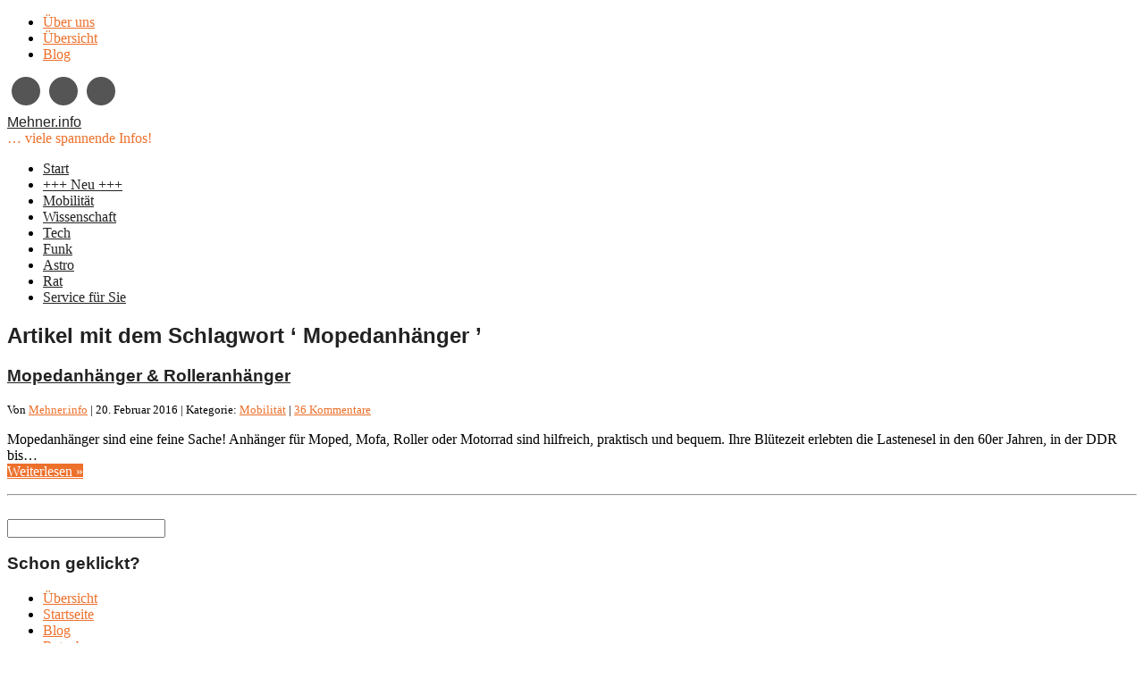

--- FILE ---
content_type: text/html; charset=UTF-8
request_url: https://www.mehner.info/tag/mopedanhaenger/
body_size: 53000
content:
<!DOCTYPE html PUBLIC "-//W3C//DTD XHTML 1.0 Transitional//EN" "http://www.w3.org/TR/xhtml1/DTD/xhtml1-transitional.dtd">
<html xmlns="http://www.w3.org/1999/xhtml" lang="de">
<head profile="http://gmpg.org/xfn/11">
<meta http-equiv="Content-Type" content="text/html; charset=UTF-8" />
<meta name="viewport" content="width=device-width, maximum-scale=1.0, minimum-scale=1.0, initial-scale=1" />	<title>Mehner.info &raquo; Mopedanhänger</title><meta name="generator" content="WordPress" />
<link rel="stylesheet" href="https://mehner.info/wp-content/themes/clearfocus/style.css" type="text/css" media="screen" />
<link rel="stylesheet" type="text/css" media="screen" href="https://mehner.info/wp-content/themes/clearfocus/styles/mediaqueries.css" />
<link rel="stylesheet" href="https://mehner.info/wp-content/themes/clearfocus/styles/print.css" type="text/css" media="print" />
<style type="text/css">
#sidelist img, .home img, .page-template-tpl_blog-page-php img { filter: url("data:image/svg+xml;utf8,<svg xmlns=\'http://www.w3.org/2000/svg\'><filter id=\'grayscale\'><feColorMatrix type=\'matrix\' values=\'0.3333 0.3333 0.3333 0 0 0.3333 0.3333 0.3333 0 0 0.3333 0.3333 0.3333 0 0 0 0 0 1 0\'/></filter></svg>#grayscale"); /* Firefox 10+, IE10 */ filter: gray; /* IE6-9 */ -webkit-filter: grayscale(1); /* Chrome 19+ & Safari 6+ */  filter: grayscale(100%); -webkit-transition: all .3s ease; -moz-transition: filter .3s ease; -ms-transition: all .3s ease; -o-transition: all .3s ease; transition: all .3s ease; backface-visibility:hidden; /* Fix for transition flickering */ -webkit-backface-visibility:hidden; /* Chrome and Safari */ -moz-backface-visibility:hidden; /* Firefox */ }
#sidelist img:hover, .home img:hover, .page-template-tpl_blog-page-php img:hover { filter: none; -webkit-filter: grayscale(0); filter: grayscale(0%); }
 
body { color:#;}
#homecontent-bottom, #twocol_alternative_footer, #fourcol_alternative_footer, .entry { text-align: left; }
#featured { text-align: center; }
#headerbar { background:#; color:#; }
#headerbar a { color:#; }
#header, #home-feature { background-color: #fff; }
a:link, a:active, a:visited, input[type=submit] { color: #ED702B; }
button, .button {color: #fff!important; background: #ED702B;  }
.prinz-menu-primary a, .prinz-menu-primary a:visited, .prinz-menu-primary-mobile a, .prinz-menu-primary-mobile a:visited { color: #222; }
.prinz-menu-primary a:hover { color: #!important; }
#menu-icon, #menu-icon.active { background-color: #; color: #; }
.blogtitle, .blogtitle a { font-family: 'Dosis', Arial, Helvetica, sans-serif; color: #222; }
.description { color: #ED702B; }
.nivo-caption { text-transform:uppercase; font-family: 'Dosis', Arial, Helvetica, sans-serif; }
h1, h1 a:link, h1 a:visited, h1 a:active, h2, h2 a:link, h2 a:visited, h2 a:active, h3, h3 a:link, h3 a:visited, h3 a:active, h4, h4 a:link, h4 a:visited, h4 a:active h5, h5 a:link, h5 a:visited, h5 a:active, h6, h6 a:link, h6 a:visited, h6 a:active { font-family: 'Dosis', Arial, Helvetica, sans-serif; color: #222; }
#featured h2, #featured h2 a, #featured h3, #featured h3 a {text-align:center;}
#actionbar { font-family: 'Dosis', Arial, Helvetica, sans-serif; color: #!important; }
#footer, #twocol_alternative_footer, #fourcol_alternative_footer { background: #; color:#; }
#footer a, #twocol_alternative_footer a, #fourcol_alternative_footer a { color:#; }
#twocol_alternative_footer h4, #fourcol_alternative_footer h4 { color:#777; }
                                                                                                                                                                                                                                                                                                                                                                                                                                                                                                                                                                                                                                                                                                                                                                                                                                                                                                                                     .blogmetadata {font-size:0.8em;}                                                                                                                                                                                                                                                                                                                                                                                                                                                                                                                                                                                                                                                                                                                                                                                                                                                                                                                                    </style>
 
<!-- leave this for stats -->
<meta name='robots' content='max-image-preview:large' />
	<style>img:is([sizes="auto" i], [sizes^="auto," i]) { contain-intrinsic-size: 3000px 1500px }</style>
	<link rel='dns-prefetch' href='//mehner.info' />
<link rel="alternate" type="application/rss+xml" title="Mehner.info &raquo; Feed" href="https://www.mehner.info/feed/" />
<link rel="alternate" type="application/rss+xml" title="Mehner.info &raquo; Kommentar-Feed" href="https://www.mehner.info/comments/feed/" />
<link rel="alternate" type="application/rss+xml" title="Mehner.info &raquo; Mopedanhänger Schlagwort-Feed" href="https://www.mehner.info/tag/mopedanhaenger/feed/" />
<script type="text/javascript">
/* <![CDATA[ */
window._wpemojiSettings = {"baseUrl":"https:\/\/s.w.org\/images\/core\/emoji\/16.0.1\/72x72\/","ext":".png","svgUrl":"https:\/\/s.w.org\/images\/core\/emoji\/16.0.1\/svg\/","svgExt":".svg","source":{"concatemoji":"https:\/\/mehner.info\/wp-includes\/js\/wp-emoji-release.min.js?ver=6.8.3"}};
/*! This file is auto-generated */
!function(s,n){var o,i,e;function c(e){try{var t={supportTests:e,timestamp:(new Date).valueOf()};sessionStorage.setItem(o,JSON.stringify(t))}catch(e){}}function p(e,t,n){e.clearRect(0,0,e.canvas.width,e.canvas.height),e.fillText(t,0,0);var t=new Uint32Array(e.getImageData(0,0,e.canvas.width,e.canvas.height).data),a=(e.clearRect(0,0,e.canvas.width,e.canvas.height),e.fillText(n,0,0),new Uint32Array(e.getImageData(0,0,e.canvas.width,e.canvas.height).data));return t.every(function(e,t){return e===a[t]})}function u(e,t){e.clearRect(0,0,e.canvas.width,e.canvas.height),e.fillText(t,0,0);for(var n=e.getImageData(16,16,1,1),a=0;a<n.data.length;a++)if(0!==n.data[a])return!1;return!0}function f(e,t,n,a){switch(t){case"flag":return n(e,"\ud83c\udff3\ufe0f\u200d\u26a7\ufe0f","\ud83c\udff3\ufe0f\u200b\u26a7\ufe0f")?!1:!n(e,"\ud83c\udde8\ud83c\uddf6","\ud83c\udde8\u200b\ud83c\uddf6")&&!n(e,"\ud83c\udff4\udb40\udc67\udb40\udc62\udb40\udc65\udb40\udc6e\udb40\udc67\udb40\udc7f","\ud83c\udff4\u200b\udb40\udc67\u200b\udb40\udc62\u200b\udb40\udc65\u200b\udb40\udc6e\u200b\udb40\udc67\u200b\udb40\udc7f");case"emoji":return!a(e,"\ud83e\udedf")}return!1}function g(e,t,n,a){var r="undefined"!=typeof WorkerGlobalScope&&self instanceof WorkerGlobalScope?new OffscreenCanvas(300,150):s.createElement("canvas"),o=r.getContext("2d",{willReadFrequently:!0}),i=(o.textBaseline="top",o.font="600 32px Arial",{});return e.forEach(function(e){i[e]=t(o,e,n,a)}),i}function t(e){var t=s.createElement("script");t.src=e,t.defer=!0,s.head.appendChild(t)}"undefined"!=typeof Promise&&(o="wpEmojiSettingsSupports",i=["flag","emoji"],n.supports={everything:!0,everythingExceptFlag:!0},e=new Promise(function(e){s.addEventListener("DOMContentLoaded",e,{once:!0})}),new Promise(function(t){var n=function(){try{var e=JSON.parse(sessionStorage.getItem(o));if("object"==typeof e&&"number"==typeof e.timestamp&&(new Date).valueOf()<e.timestamp+604800&&"object"==typeof e.supportTests)return e.supportTests}catch(e){}return null}();if(!n){if("undefined"!=typeof Worker&&"undefined"!=typeof OffscreenCanvas&&"undefined"!=typeof URL&&URL.createObjectURL&&"undefined"!=typeof Blob)try{var e="postMessage("+g.toString()+"("+[JSON.stringify(i),f.toString(),p.toString(),u.toString()].join(",")+"));",a=new Blob([e],{type:"text/javascript"}),r=new Worker(URL.createObjectURL(a),{name:"wpTestEmojiSupports"});return void(r.onmessage=function(e){c(n=e.data),r.terminate(),t(n)})}catch(e){}c(n=g(i,f,p,u))}t(n)}).then(function(e){for(var t in e)n.supports[t]=e[t],n.supports.everything=n.supports.everything&&n.supports[t],"flag"!==t&&(n.supports.everythingExceptFlag=n.supports.everythingExceptFlag&&n.supports[t]);n.supports.everythingExceptFlag=n.supports.everythingExceptFlag&&!n.supports.flag,n.DOMReady=!1,n.readyCallback=function(){n.DOMReady=!0}}).then(function(){return e}).then(function(){var e;n.supports.everything||(n.readyCallback(),(e=n.source||{}).concatemoji?t(e.concatemoji):e.wpemoji&&e.twemoji&&(t(e.twemoji),t(e.wpemoji)))}))}((window,document),window._wpemojiSettings);
/* ]]> */
</script>
<style id='wp-emoji-styles-inline-css' type='text/css'>

	img.wp-smiley, img.emoji {
		display: inline !important;
		border: none !important;
		box-shadow: none !important;
		height: 1em !important;
		width: 1em !important;
		margin: 0 0.07em !important;
		vertical-align: -0.1em !important;
		background: none !important;
		padding: 0 !important;
	}
</style>
<link rel='stylesheet' id='wp-block-library-css' href='https://mehner.info/wp-includes/css/dist/block-library/style.min.css?ver=6.8.3' type='text/css' media='all' />
<style id='classic-theme-styles-inline-css' type='text/css'>
/*! This file is auto-generated */
.wp-block-button__link{color:#fff;background-color:#32373c;border-radius:9999px;box-shadow:none;text-decoration:none;padding:calc(.667em + 2px) calc(1.333em + 2px);font-size:1.125em}.wp-block-file__button{background:#32373c;color:#fff;text-decoration:none}
</style>
<style id='global-styles-inline-css' type='text/css'>
:root{--wp--preset--aspect-ratio--square: 1;--wp--preset--aspect-ratio--4-3: 4/3;--wp--preset--aspect-ratio--3-4: 3/4;--wp--preset--aspect-ratio--3-2: 3/2;--wp--preset--aspect-ratio--2-3: 2/3;--wp--preset--aspect-ratio--16-9: 16/9;--wp--preset--aspect-ratio--9-16: 9/16;--wp--preset--color--black: #000000;--wp--preset--color--cyan-bluish-gray: #abb8c3;--wp--preset--color--white: #ffffff;--wp--preset--color--pale-pink: #f78da7;--wp--preset--color--vivid-red: #cf2e2e;--wp--preset--color--luminous-vivid-orange: #ff6900;--wp--preset--color--luminous-vivid-amber: #fcb900;--wp--preset--color--light-green-cyan: #7bdcb5;--wp--preset--color--vivid-green-cyan: #00d084;--wp--preset--color--pale-cyan-blue: #8ed1fc;--wp--preset--color--vivid-cyan-blue: #0693e3;--wp--preset--color--vivid-purple: #9b51e0;--wp--preset--gradient--vivid-cyan-blue-to-vivid-purple: linear-gradient(135deg,rgba(6,147,227,1) 0%,rgb(155,81,224) 100%);--wp--preset--gradient--light-green-cyan-to-vivid-green-cyan: linear-gradient(135deg,rgb(122,220,180) 0%,rgb(0,208,130) 100%);--wp--preset--gradient--luminous-vivid-amber-to-luminous-vivid-orange: linear-gradient(135deg,rgba(252,185,0,1) 0%,rgba(255,105,0,1) 100%);--wp--preset--gradient--luminous-vivid-orange-to-vivid-red: linear-gradient(135deg,rgba(255,105,0,1) 0%,rgb(207,46,46) 100%);--wp--preset--gradient--very-light-gray-to-cyan-bluish-gray: linear-gradient(135deg,rgb(238,238,238) 0%,rgb(169,184,195) 100%);--wp--preset--gradient--cool-to-warm-spectrum: linear-gradient(135deg,rgb(74,234,220) 0%,rgb(151,120,209) 20%,rgb(207,42,186) 40%,rgb(238,44,130) 60%,rgb(251,105,98) 80%,rgb(254,248,76) 100%);--wp--preset--gradient--blush-light-purple: linear-gradient(135deg,rgb(255,206,236) 0%,rgb(152,150,240) 100%);--wp--preset--gradient--blush-bordeaux: linear-gradient(135deg,rgb(254,205,165) 0%,rgb(254,45,45) 50%,rgb(107,0,62) 100%);--wp--preset--gradient--luminous-dusk: linear-gradient(135deg,rgb(255,203,112) 0%,rgb(199,81,192) 50%,rgb(65,88,208) 100%);--wp--preset--gradient--pale-ocean: linear-gradient(135deg,rgb(255,245,203) 0%,rgb(182,227,212) 50%,rgb(51,167,181) 100%);--wp--preset--gradient--electric-grass: linear-gradient(135deg,rgb(202,248,128) 0%,rgb(113,206,126) 100%);--wp--preset--gradient--midnight: linear-gradient(135deg,rgb(2,3,129) 0%,rgb(40,116,252) 100%);--wp--preset--font-size--small: 13px;--wp--preset--font-size--medium: 20px;--wp--preset--font-size--large: 36px;--wp--preset--font-size--x-large: 42px;--wp--preset--spacing--20: 0.44rem;--wp--preset--spacing--30: 0.67rem;--wp--preset--spacing--40: 1rem;--wp--preset--spacing--50: 1.5rem;--wp--preset--spacing--60: 2.25rem;--wp--preset--spacing--70: 3.38rem;--wp--preset--spacing--80: 5.06rem;--wp--preset--shadow--natural: 6px 6px 9px rgba(0, 0, 0, 0.2);--wp--preset--shadow--deep: 12px 12px 50px rgba(0, 0, 0, 0.4);--wp--preset--shadow--sharp: 6px 6px 0px rgba(0, 0, 0, 0.2);--wp--preset--shadow--outlined: 6px 6px 0px -3px rgba(255, 255, 255, 1), 6px 6px rgba(0, 0, 0, 1);--wp--preset--shadow--crisp: 6px 6px 0px rgba(0, 0, 0, 1);}:where(.is-layout-flex){gap: 0.5em;}:where(.is-layout-grid){gap: 0.5em;}body .is-layout-flex{display: flex;}.is-layout-flex{flex-wrap: wrap;align-items: center;}.is-layout-flex > :is(*, div){margin: 0;}body .is-layout-grid{display: grid;}.is-layout-grid > :is(*, div){margin: 0;}:where(.wp-block-columns.is-layout-flex){gap: 2em;}:where(.wp-block-columns.is-layout-grid){gap: 2em;}:where(.wp-block-post-template.is-layout-flex){gap: 1.25em;}:where(.wp-block-post-template.is-layout-grid){gap: 1.25em;}.has-black-color{color: var(--wp--preset--color--black) !important;}.has-cyan-bluish-gray-color{color: var(--wp--preset--color--cyan-bluish-gray) !important;}.has-white-color{color: var(--wp--preset--color--white) !important;}.has-pale-pink-color{color: var(--wp--preset--color--pale-pink) !important;}.has-vivid-red-color{color: var(--wp--preset--color--vivid-red) !important;}.has-luminous-vivid-orange-color{color: var(--wp--preset--color--luminous-vivid-orange) !important;}.has-luminous-vivid-amber-color{color: var(--wp--preset--color--luminous-vivid-amber) !important;}.has-light-green-cyan-color{color: var(--wp--preset--color--light-green-cyan) !important;}.has-vivid-green-cyan-color{color: var(--wp--preset--color--vivid-green-cyan) !important;}.has-pale-cyan-blue-color{color: var(--wp--preset--color--pale-cyan-blue) !important;}.has-vivid-cyan-blue-color{color: var(--wp--preset--color--vivid-cyan-blue) !important;}.has-vivid-purple-color{color: var(--wp--preset--color--vivid-purple) !important;}.has-black-background-color{background-color: var(--wp--preset--color--black) !important;}.has-cyan-bluish-gray-background-color{background-color: var(--wp--preset--color--cyan-bluish-gray) !important;}.has-white-background-color{background-color: var(--wp--preset--color--white) !important;}.has-pale-pink-background-color{background-color: var(--wp--preset--color--pale-pink) !important;}.has-vivid-red-background-color{background-color: var(--wp--preset--color--vivid-red) !important;}.has-luminous-vivid-orange-background-color{background-color: var(--wp--preset--color--luminous-vivid-orange) !important;}.has-luminous-vivid-amber-background-color{background-color: var(--wp--preset--color--luminous-vivid-amber) !important;}.has-light-green-cyan-background-color{background-color: var(--wp--preset--color--light-green-cyan) !important;}.has-vivid-green-cyan-background-color{background-color: var(--wp--preset--color--vivid-green-cyan) !important;}.has-pale-cyan-blue-background-color{background-color: var(--wp--preset--color--pale-cyan-blue) !important;}.has-vivid-cyan-blue-background-color{background-color: var(--wp--preset--color--vivid-cyan-blue) !important;}.has-vivid-purple-background-color{background-color: var(--wp--preset--color--vivid-purple) !important;}.has-black-border-color{border-color: var(--wp--preset--color--black) !important;}.has-cyan-bluish-gray-border-color{border-color: var(--wp--preset--color--cyan-bluish-gray) !important;}.has-white-border-color{border-color: var(--wp--preset--color--white) !important;}.has-pale-pink-border-color{border-color: var(--wp--preset--color--pale-pink) !important;}.has-vivid-red-border-color{border-color: var(--wp--preset--color--vivid-red) !important;}.has-luminous-vivid-orange-border-color{border-color: var(--wp--preset--color--luminous-vivid-orange) !important;}.has-luminous-vivid-amber-border-color{border-color: var(--wp--preset--color--luminous-vivid-amber) !important;}.has-light-green-cyan-border-color{border-color: var(--wp--preset--color--light-green-cyan) !important;}.has-vivid-green-cyan-border-color{border-color: var(--wp--preset--color--vivid-green-cyan) !important;}.has-pale-cyan-blue-border-color{border-color: var(--wp--preset--color--pale-cyan-blue) !important;}.has-vivid-cyan-blue-border-color{border-color: var(--wp--preset--color--vivid-cyan-blue) !important;}.has-vivid-purple-border-color{border-color: var(--wp--preset--color--vivid-purple) !important;}.has-vivid-cyan-blue-to-vivid-purple-gradient-background{background: var(--wp--preset--gradient--vivid-cyan-blue-to-vivid-purple) !important;}.has-light-green-cyan-to-vivid-green-cyan-gradient-background{background: var(--wp--preset--gradient--light-green-cyan-to-vivid-green-cyan) !important;}.has-luminous-vivid-amber-to-luminous-vivid-orange-gradient-background{background: var(--wp--preset--gradient--luminous-vivid-amber-to-luminous-vivid-orange) !important;}.has-luminous-vivid-orange-to-vivid-red-gradient-background{background: var(--wp--preset--gradient--luminous-vivid-orange-to-vivid-red) !important;}.has-very-light-gray-to-cyan-bluish-gray-gradient-background{background: var(--wp--preset--gradient--very-light-gray-to-cyan-bluish-gray) !important;}.has-cool-to-warm-spectrum-gradient-background{background: var(--wp--preset--gradient--cool-to-warm-spectrum) !important;}.has-blush-light-purple-gradient-background{background: var(--wp--preset--gradient--blush-light-purple) !important;}.has-blush-bordeaux-gradient-background{background: var(--wp--preset--gradient--blush-bordeaux) !important;}.has-luminous-dusk-gradient-background{background: var(--wp--preset--gradient--luminous-dusk) !important;}.has-pale-ocean-gradient-background{background: var(--wp--preset--gradient--pale-ocean) !important;}.has-electric-grass-gradient-background{background: var(--wp--preset--gradient--electric-grass) !important;}.has-midnight-gradient-background{background: var(--wp--preset--gradient--midnight) !important;}.has-small-font-size{font-size: var(--wp--preset--font-size--small) !important;}.has-medium-font-size{font-size: var(--wp--preset--font-size--medium) !important;}.has-large-font-size{font-size: var(--wp--preset--font-size--large) !important;}.has-x-large-font-size{font-size: var(--wp--preset--font-size--x-large) !important;}
:where(.wp-block-post-template.is-layout-flex){gap: 1.25em;}:where(.wp-block-post-template.is-layout-grid){gap: 1.25em;}
:where(.wp-block-columns.is-layout-flex){gap: 2em;}:where(.wp-block-columns.is-layout-grid){gap: 2em;}
:root :where(.wp-block-pullquote){font-size: 1.5em;line-height: 1.6;}
</style>
<link rel='stylesheet' id='aalb_basics_css-css' href='https://mehner.info/wp-content/plugins/amazon-associates-link-builder/css/aalb_basics.css?ver=6.8.3' type='text/css' media='all' />
<link rel='stylesheet' id='bst-styles-css' href='https://mehner.info/wp-content/plugins/bst-dsgvo-cookie/includes/css/style.css?ver=6.8.3' type='text/css' media='all' />
<link rel='stylesheet' id='bst-alert1-css-css' href='https://mehner.info/wp-content/plugins/bst-dsgvo-cookie/includes/css/bst-mesage.css?ver=6.8.3' type='text/css' media='all' />
<link rel='stylesheet' id='bst-alert2-css-css' href='https://mehner.info/wp-content/plugins/bst-dsgvo-cookie/includes/css/bst-mesage-flat-theme.css?ver=6.8.3' type='text/css' media='all' />
<link rel='stylesheet' id='toc-screen-css' href='https://mehner.info/wp-content/plugins/table-of-contents-plus/screen.min.css?ver=1509' type='text/css' media='all' />
<link rel='stylesheet' id='pretty-css' href='https://mehner.info/wp-content/themes/clearfocus/scripts/prettyPhoto/css/prettyPhoto.css?ver=6.8.3' type='text/css' media='all' />
<link rel='stylesheet' id='mobile.nav.frontend.css-css' href='https://mehner.info/wp-content/plugins/SD-mobile-nav/css/mobile.nav.frontend.css?ver=6.8.3' type='text/css' media='all' />
<script type="text/javascript" src="https://mehner.info/wp-includes/js/jquery/jquery.min.js?ver=3.7.1" id="jquery-core-js"></script>
<script type="text/javascript" src="https://mehner.info/wp-includes/js/jquery/jquery-migrate.min.js?ver=3.4.1" id="jquery-migrate-js"></script>
<script type="text/javascript" src="https://mehner.info/wp-content/themes/clearfocus/scripts/filterable.js?ver=6.8.3" id="filterable-js"></script>
<link rel="https://api.w.org/" href="https://www.mehner.info/wp-json/" /><link rel="alternate" title="JSON" type="application/json" href="https://www.mehner.info/wp-json/wp/v2/tags/188" /><link rel="EditURI" type="application/rsd+xml" title="RSD" href="https://mehner.info/xmlrpc.php?rsd" />
<meta name="generator" content="WordPress 6.8.3" />
<style type="text/css">div#toc_container {background: #f9f9f9;border: 1px solid #aaaaaa;}</style><link href='http://fonts.googleapis.com/css?family=Open+Sans:400,600,700' rel='stylesheet' type='text/css'>
<link href='http://fonts.googleapis.com/css?family=Dosis' rel='stylesheet' type='text/css' />
<script type="text/javascript">

jQuery(document).ready(function($){ 
    jQuery("ul.sf-menu").supersubs({ 
        minWidth:    10,                                // minimum width of sub-menus in em units 
        maxWidth:    20,                                // maximum width of sub-menus in em units 
        extraWidth:  1                                  // extra width can ensure lines don't sometimes turn over 
                                                        // due to slight rounding differences and font-family 
    }).superfish({ 
        delay:       300,                               // delay on mouseout 
        animation:   {opacity:'show',height:'show'},	// fade-in and slide-down animation 
        speed:       'fast',                            // faster animation speed 
        autoArrows:  true,                             // disable generation of arrow mark-up 
        dropShadows: false                              // disable drop shadows 
    }); 
});


   (function($) {
    jQuery(document).ready(function(){
        jQuery("a[rel^='prettyPhoto']").prettyPhoto({
			theme: 'pp_default', /* pp_default, light_rounded / dark_rounded / light_square / dark_square / facebook */
			opacity: 0.50, /* Value between 0 and 1 */
			slideshow: false, /* false OR interval time in ms */
			show_title: false, /* true/false */
			social_tools: false,/* html or false to disable */
			overlay_gallery: false /* If set to true, a gallery will overlay the fullscreen image on mouse over */
			});
    });
})(jQuery); 




			
// Function for the Portfolio image hovers
jQuery(document).ready(function() {
jQuery(".roll").css("opacity","0");

jQuery(".roll").hover(function () {

jQuery(this).stop().animate({
opacity: .3
}, "slow");
},

function () {
jQuery(this).stop().animate({
opacity: 0
}, "slow");
});
});

//Function to fade in/out the "Go to Top" Link for scrolling
jQuery.fn.topLink = function(settings) {
  settings = jQuery.extend({
    min: 1,
    fadeSpeed: 200
  }, settings);
  return this.each(function() {
    //listen for scroll
    var el = jQuery(this);
    el.hide(); //in case the user forgot
    jQuery(window).scroll(function() {
      if(jQuery(window).scrollTop() >= settings.min)
      {
        el.fadeIn(settings.fadeSpeed);
      }
      else
      {
        el.fadeOut(settings.fadeSpeed);
      }
    });
  });
};

//usage w/ smoothscroll
jQuery(document).ready(function() {
  //set the link
  jQuery('#top-link').topLink({
    min: 400,
    fadeSpeed: 500
  });
  //smoothscroll
  jQuery('#top-link').click(function(e) {
    e.preventDefault();
    jQuery('body,html').animate({scrollTop:0},800);
  });
});


</script>
		<style id="sdrn_css" type="text/css" >
			/* apply appearance settings */
			#sdrn_bar {
				background: #2e2e2e;
			}
			#sdrn_bar .menu_title, #sdrn_bar .sdrn_icon_menu {
				color: #dddddd;
			}
			#sdrn_bar .sdrn_ic span {
				background: #dddddd;
			}
			#sdrn_menu {
				background: #2E2E2E!important;
			}
			#sdrn_menu.sdrn_levels ul li {
				border-bottom:1px solid #333333;
				border-top:1px solid #333333;
			}
			#sdrn_menu ul li a {
				color: #CFCFCF;
			}
			#sdrn_menu ul li a:hover {
				color: #606060;
			}
			#sdrn_menu.sdrn_levels a.sdrn_parent_item {
				border-left:1px solid #333333;
			}
			#sdrn_menu .sdrn_icon_par {
				color: #CFCFCF;
			}
			#sdrn_menu .sdrn_icon_par:hover {
				color: #606060;
			}
			#sdrn_menu.sdrn_levels ul li ul {
				border-top:1px solid #333333;
			}

			#sdrn_s {
				color: #CFCFCF;
				border:1px solid #696969;
				background: #565656			}

			#sdrn_searchsubmit {
				color: #CFCFCF;
			}

			#sdrn_menu  .sdrn_searchsubmit_ic:before {
				color: #CFCFCF;
			}

							#sdrn_menu, #sdrn_menu ul, #sdrn_menu li {
					border-bottom:none!important;
				}
				#sdrn_menu.sdrn_levels > ul {
					border-bottom:1px solid #333333!important;
				}
				.sdrn_no_border_bottom {
					border-bottom:none!important;
				}
				#sdrn_menu.sdrn_levels ul li ul {
					border-top:none!important;
				}
				
			
			
							#sdrn_menu .sdrn_icon:before {
					font-family: 'fontawesome'!important;
				}
				#sdrn_menu .sdrn_searchsubmit_ic:before {
  					font-family: 'sdrn'!important;
  				}
			
							#sdrn_bar .sdrn_ic {
					float: right!important;
					margin-right:0px!important;
				}
				#sdrn_bar .bar_logo {
					pading-left: 0px;
				}
			
										/* show the bar and hide othere navigation elements */
				@media only screen and (max-width: 1024px) {
										 #sdrn_wrapper { padding-top: 42px!important; } 					#sdrn_bar { display: block!important; }
					 { display:none!important; }				}
				/* hide the bar & the menu */
				@media only screen and (min-width: 1025px) {
				}
			
			
			
			

							#sdrn_wrapper {
				    position: relative!important;
				    z-index: 2;
				    -webkit-backface-visibility: hidden;
				    -moz-backface-visibility:    hidden;
				    -ms-backface-visibility:     hidden;
				    transition: -webkit-transform .3s ease;
				    transition: -moz-transform .3s ease;
				    transition: -o-transform .3s ease;
				    transition: -ms-transform .3s ease;
				    transition: transform .3s ease;
				    
				    -webkit-transform: translate3d(0px, 0, 0);
    				-moz-transform: translate3d(0px, 0, 0);
   					-o-transform: translate3d(0px, 0, 0);
    				-ms-transform: translate3d(0px, 0, 0);
    				transform: translate3d(0px, 0, 0);
				}
				#sdrn_menu {
					display: none;
				}
				#sdrn_menu.left.sdrn_css3 {
				    width: 75%;
				    z-index: 1;
				}
				#sdrn_menu.right.sdrn_css3 {
				    width: 75%;
				    z-index: 1;
				    right:0px;
				}
				body.sdrn_css3.menu_is_opened #sdrn_wrapper, .fixed_animation_moved  {
					overflow-x: hidden!important;
				    				    				    	-webkit-transform: translate3d(-75%, 0, 0);
    					-moz-transform: translate3d(-75%, 0, 0);
   						-o-transform: translate3d(-75%, 0, 0);
    					-ms-transform: translate3d(-75%, 0, 0);
    					transform: translate3d(-75%, 0, 0);
				    				}
				body.sdrn_css3 {
					overflow-x:hidden!important;
				}
				

				#sdrn_menu .sdrn_icon_par.fa-plus:before { content: "\f067"; } #sdrn_menu .sdrn_par_opened.fa-plus:before { content: "\f067"!important; } #sdrn_menu .sdrn_item_custom_icon.fa-plus:before { content: "\f067"!important; } #sdrn_menu .sdrn_icon_par.fa-minus:before { content: "\f068"; } #sdrn_menu .sdrn_par_opened.fa-minus:before { content: "\f068"!important; } #sdrn_menu .sdrn_item_custom_icon.fa-minus:before { content: "\f068"!important; } 
		</style>
		<style type='text/css' media='screen'>
.prinz_social_icons {overflow: hidden;}
.prinz_social_icons .alignleft, .prinz_social_icons .alignright {margin: 0; padding: 0;}
.prinz_social_icons .aligncenter {width:50%; margin: 0 auto; padding: 0;}
.prinz_social_icons ul li {background: none !important;	border: none !important; float: left; list-style-type: none !important;	margin: 0 5px 10px !important; padding: 0 !important;}
.prinz_social_icons ul li a,.prinz_social_icons ul li a:hover {text-decoration:none; background: #555555 url( "https://mehner.info/wp-content/plugins/prinz_widgets/widgets/prinz_social_icons/sprite_32.png") no-repeat; -moz-border-radius: 30px; -webkit-border-radius: 30px; border-radius: 30px; display: block; height: 32px; width: 32px; overflow: hidden; text-indent: -999px;}
.prinz_social_icons ul li a:hover {background-color: #777777;}.prinz_social_icons ul li a.xing,.prinz_social_icons ul li a:hover.xing {background-position: -384px;}
.prinz_social_icons ul li a.email,.prinz_social_icons ul li a:hover.email {background-position: -64px;}
.prinz_social_icons ul li a.RSS,.prinz_social_icons ul li a:hover.RSS {background-position: -224px;}
</style>
<!--[if lt IE 9]>
	<script src="http://css3-mediaqueries-js.googlecode.com/svn/trunk/css3-mediaqueries.js"></script>
    <script src="http://ie7-js.googlecode.com/svn/version/2.1(beta4)/IE9.js"></script>
<![endif]-->
<link rel="alternate" type="application/rss+xml" title="Mehner.info RSS Feed" href="https://www.mehner.info/feed/" />
<link rel="pingback" href="https://mehner.info/xmlrpc.php" />
<!-- Custom header scripts from the themes options go here -->
                                                                                                                                                                                                                                                                                                                                                                                                                                                                                                                                                                                                                                                                                                                                                                                                                                                                                                                                                                            <script>
  (function(i,s,o,g,r,a,m){i['GoogleAnalyticsObject']=r;i[r]=i[r]||function(){
  (i[r].q=i[r].q||[]).push(arguments)},i[r].l=1*new Date();a=s.createElement(o),
  m=s.getElementsByTagName(o)[0];a.async=1;a.src=g;m.parentNode.insertBefore(a,m)
  })(window,document,'script','//www.google-analytics.com/analytics.js','ga');

  ga('create', 'UA-862644-1', 'auto');
  ga('set', 'anonymizeIp', true);
  ga('send', 'pageview');

</script>                                                                                                                                                                                                                                                                                                                                                                                                                                                                                                                                                                                                                                                                                                                                                                                                                                                                                                                                                                            <!-- end custom header scripts -->

</head>
<body class="archive tag tag-mopedanhaenger tag-188 wp-theme-clearfocus aawp-custom none colorized sdrn_css3 sdrn_right">
<div id="headerbar">
  <div class="wrap">
        <div class="headerbarleft">
      <div class="headerbar_widget widget_nav_menu"><div class="menu-menue-schwarze-leiste-container"><ul id="menu-menue-schwarze-leiste" class="menu"><li id="menu-item-3650" class="menu-item menu-item-type-post_type menu-item-object-post menu-item-3650"><a href="https://www.mehner.info/ueber-mehner-info/">Über uns</a></li>
<li id="menu-item-1847" class="menu-item menu-item-type-post_type menu-item-object-page menu-item-1847"><a href="https://www.mehner.info/sitemap/">Übersicht</a></li>
<li id="menu-item-1854" class="menu-item menu-item-type-custom menu-item-object-custom menu-item-1854"><a href="http://www.mehner.info/blog/">Blog</a></li>
</ul></div></div>    </div>
            <div class="headerbarright">
      <div class="headerbar_widget PRiNZ_Social_Icons_Widget"><div class="prinz_social_icons"><ul class="alignleft"><li><a href="https://www.xing.com/profile/Ulrich_Mehner" target="_blank" class="xing" title="xing">&nbsp;</a></li><li><a href="mailto:se&#110;d&#101;-na&#99;h&#114;ic&#104;&#116;&#64;&#116;&#105;n&#116;&#101;&#110;kleck&#115;er&#46;&#100;&#101;" target="_blank" class="email" title="email">&nbsp;</a></li><li><a href="http://www.mehner.info/feed/" target="_blank" class="RSS" title="RSS">&nbsp;</a></li></ul></div></div>    </div>
        <div class="clear"></div>
  </div>
  <!-- end #headerbar.wrap --> 
</div>
<!-- end #headerbar -->
<div class="clear"></div>
<div id="header">
  <div class="wrap"> 
    <!-- LOGO BLOCK STARTS HERE -->
    <div id="logo">
            <div class="blogtitle" ><a href="https://www.mehner.info/">
        Mehner.info        </a></div>
      <!-- end .blogtitle -->
      
      <div class="description">
        &#8230; viele spannende Infos!      </div>
      <!-- end .description -->
          </div>
    <div class="clear"></div>
    <!-- LOGO BLOCK ENDS HERE --> 
   
  </div>
  <!-- end #header.wrap --> 
</div>
     <!-- MAIN NAVIGATION BLOCK STARTS HERE -->
    <div class="prinz-menu-primary"><ul id="menu-hauptmenue" class="sf-menu"><li id="menu-item-963" class="menu-item menu-item-type-custom menu-item-object-custom menu-item-963"><a href="http://mehner.info/">Start</a></li>
<li id="menu-item-962" class="menu-item menu-item-type-post_type menu-item-object-page menu-item-962"><a href="https://www.mehner.info/blog/">+++ Neu +++</a></li>
<li id="menu-item-1821" class="menu-item menu-item-type-taxonomy menu-item-object-category menu-item-1821"><a href="https://www.mehner.info/rubrik/mobilitaet/">Mobilität</a></li>
<li id="menu-item-4537" class="menu-item menu-item-type-taxonomy menu-item-object-category menu-item-4537"><a href="https://www.mehner.info/rubrik/wissenschaft/">Wissenschaft</a></li>
<li id="menu-item-4528" class="menu-item menu-item-type-taxonomy menu-item-object-category menu-item-4528"><a href="https://www.mehner.info/rubrik/tech/">Tech</a></li>
<li id="menu-item-4442" class="menu-item menu-item-type-taxonomy menu-item-object-category menu-item-4442"><a href="https://www.mehner.info/rubrik/funk/">Funk</a></li>
<li id="menu-item-959" class="menu-item menu-item-type-taxonomy menu-item-object-category menu-item-959"><a href="https://www.mehner.info/rubrik/astronomie/">Astro</a></li>
<li id="menu-item-986" class="menu-item menu-item-type-post_type menu-item-object-page menu-item-986"><a href="https://www.mehner.info/infos-ratgeber/">Rat</a></li>
<li id="menu-item-4422" class="menu-item menu-item-type-taxonomy menu-item-object-category menu-item-4422"><a href="https://www.mehner.info/rubrik/unser-service/">Service für Sie</a></li>
</ul></div>    <!-- MAIN NAVIGATION BLOCK ENDS HERE --> 
    <!-- end #header -->
<div id="pagetitles" >
  <div class="wrap">
                    <h2 class="pagetitle">
      Artikel mit dem Schlagwort      &#8216;
      Mopedanhänger      &#8217;</h2>
          </div>
  <!-- end .wrap --> 
</div>
<!-- end #pagetitles --><div id="page" class="wrap">

<div id="content" class="left">
    
    <div class="post">
  
    <h3 id="post-2388" class="post-2388 post type-post status-publish format-standard has-post-thumbnail hentry category-mobilitaet tag-mopedanhaenger"><a href="https://www.mehner.info/mopedanhaenger-rolleranhaenger-kaufen-selber-bauen-anleitung/" rel="bookmark" title="Mopedanhänger &#038; Rolleranhänger">
      Mopedanhänger &#038; Rolleranhänger      </a></h3>
    <small class="commentmetadata">
    Von    <a href="https://www.mehner.info/author/uliadmin/" title="Beiträge von Mehner.info" rel="author">Mehner.info</a>    |
    20. Februar 2016    |
    Kategorie:    <a href="https://www.mehner.info/rubrik/mobilitaet/" rel="category tag">Mobilität</a>    | 
    <a href="https://www.mehner.info/mopedanhaenger-rolleranhaenger-kaufen-selber-bauen-anleitung/#comments">36 Kommentare</a>    </small>
    <div class="entry">
        <a href="https://www.mehner.info/mopedanhaenger-rolleranhaenger-kaufen-selber-bauen-anleitung/" title="Mopedanhänger &amp; Rolleranhänger"><img width="170" height="110" src="https://mehner.info/wp-content/uploads/2015/12/teaser-anhaenger-mwh-rb-170x110.jpg" class="alignleft wp-post-image" alt="" decoding="async" /></a>          
      <p>Mopedanhänger sind eine feine Sache! Anhänger für Moped, Mofa, Roller oder Motorrad sind hilfreich, praktisch und bequem. Ihre Blütezeit erlebten die Lastenesel in den 60er Jahren, in der DDR bis&#8230;<br /><a class="clear excerptmore button" href="https://www.mehner.info/mopedanhaenger-rolleranhaenger-kaufen-selber-bauen-anleitung/">Weiterlesen &raquo;</a></p>
      <div class="clearfloat"></div>
    </div>
    <hr />
    <br />
  </div>
  
        <div id="paging" class="pages">
          </div>
    
</div>
<div id="sidebar" class="right">
  <div id="sidelist">
        <div class="sidebar_widget "><form method="get" id="searchform" action="https://www.mehner.info/">
<div><input type="text" value="" name="s" id="s" class="searchfield" />
</div>
</form>
</div><div class="sidebar_widget "><h3>Schon geklickt?</h3><div class="menu-headerbar-menue-container"><ul id="menu-headerbar-menue" class="menu"><li id="menu-item-1874" class="menu-item menu-item-type-post_type menu-item-object-page menu-item-1874"><a href="https://www.mehner.info/sitemap/">Übersicht</a></li>
<li id="menu-item-1875" class="menu-item menu-item-type-custom menu-item-object-custom menu-item-home menu-item-1875"><a href="http://www.mehner.info">Startseite</a></li>
<li id="menu-item-1876" class="menu-item menu-item-type-post_type menu-item-object-page menu-item-1876"><a href="https://www.mehner.info/blog/">Blog</a></li>
<li id="menu-item-1101" class="menu-item menu-item-type-custom menu-item-object-custom menu-item-1101"><a href="http://www.mehner.info/infos-ratgeber/#all">Ratgeber</a></li>
<li id="menu-item-1844" class="menu-item menu-item-type-custom menu-item-object-custom menu-item-1844"><a href="http://www.mehner.info/infos-ratgeber/#tipps">Tipps</a></li>
<li id="menu-item-1845" class="menu-item menu-item-type-custom menu-item-object-custom menu-item-1845"><a href="http://www.mehner.info/infos-ratgeber/#tools">Tools</a></li>
</ul></div></div>      </div>
  <!--END SIDELIST--> 
</div>
<!--END SIDEBAR--> 
<div class="clear"></div>
</div><!-- end #page -->
<!-- REGULAR FOOTER START -->
<div id="footer">
  <div class="wrap"> 
    <!-- WP FOOTER FUNC. START -->
    <script type="speculationrules">
{"prefetch":[{"source":"document","where":{"and":[{"href_matches":"\/*"},{"not":{"href_matches":["\/wp-*.php","\/wp-admin\/*","\/wp-content\/uploads\/*","\/wp-content\/*","\/wp-content\/plugins\/*","\/wp-content\/themes\/clearfocus\/*","\/*\\?(.+)"]}},{"not":{"selector_matches":"a[rel~=\"nofollow\"]"}},{"not":{"selector_matches":".no-prefetch, .no-prefetch a"}}]},"eagerness":"conservative"}]}
</script>
       
				<div id="BSTDSGVOCookiInfo" style="display:none">
			<div style="font-size:28px;margin-top:0px;margin-bottom:5px;padding-top:0px;">Hinweispflicht zu Cookies</div>
			<p style="font-size:14px;line-height:18px;margin-bottom:5px">Webseitenbetreiber müssen, um Ihre Webseiten DSGVO konform zu publizieren, ihre Besucher auf die Verwendung von Cookies hinweisen und darüber informieren, dass bei weiterem Besuch der Webseite von der Einwilligung des Nutzers 
in die Verwendung von Cookies ausgegangen wird.</p>
<P style="font-size:14px;font-weight:bold;line-height:18px;margin-bottom:20px">Der eingeblendete Hinweis Banner dient dieser Informationspflicht.</p>
<P style="font-size:14px;font-weight:normal;line-height:18px;margin-bottom:20px">Sie können das Setzen von Cookies in Ihren Browser Einstellungen allgemein oder für bestimmte Webseiten verhindern. 
Eine Anleitung zum Blockieren von Cookies finden Sie 
<a class="bst-popup-link" title="Cookies blockieren, deaktivieren und löschen" href="https://bst.software/aktuelles/cookies-blockieren-deaktivieren-und-loeschen-browser-einstellungen/" target="_blank" rel="nofollow">
hier.</a></p>

<div class="bst-copyright" style="font-size:12px;line-height:14px"><span class="bst-copyright-span1">
WordPress Plugin Entwicklung von </span><a class="bst-popup-link" title="Offizielle Pluginseite besuchen" href="https://bst.software/aktuelles/dsgvo-cookie-hinweis-bst-dsgvo-cookie-wordpress-plugin/" target="_blank" rel="nofollow">
<span class="bst-copyright-span2">BST Software</span></a> </div>
		</div>
		
 		<div class="bst-panel group bst-panel-fixed-top" style="background:#333333; border-bottom:0px solid #555555; font-family:'Arial';">
		<span class="bst-info" title="Erfahren Sie mehr zu diesem Cookie Hinweis [BST DSGVO Cookie]"></span>
		<script type="text/javascript">
			
			var bst_btn_bg1 = "#067cd1";
			var bst_btn_bg2 = "#CCCCCC";
			var bst_show_info = 1;

			jQuery( document ).ready(function() {
				jQuery('.bst-accept-btn').hover(
					function(){
						jQuery(this).css('background-color', '');
        				jQuery(this).css('background-color', bst_btn_bg2);
    				},
    				function(){
						jQuery(this).css('background-color', '');
        				jQuery(this).css('background-color',  bst_btn_bg1);
    				});
			});

			if (bst_show_info==1) {	
				bsti = document.querySelector('.bst-info');
				bsti.addEventListener('click', function (e) {       
					vex.dialog.alert({
    				unsafeMessage: jQuery('#BSTDSGVOCookiInfo').html(),
					showCloseButton: false,
    				escapeButtonCloses: true,
    				overlayClosesOnClick: true,
    				className: 'vex-theme-flat-attack'
    				})
    			});
			}

		</script>
			<div class="bst-wrapper group" style="width:90%; max-width:1280px; padding:10px 0;">
			    <div class="bst-msg" style="font-family:Arial; color:#FFFFFF;">Damit Mehner.info für Sie optimalste Ergebnisse und Erlebnisse bieten kann, verwenden wir Cookies. Durch die weitere Nutzung der Webseite stimmen Sie der Verwendung von Cookies zu.</div>
                <div class="bst-links">						
													<button type="button" class="btn btn-primary btn-lg gradient bst-accept" onlick="#"><a href="#">Ja, ich stimme der Verwendung von Cookies zu.</a></button>
							
                    <a style="font-family:'Arial'; color:#CCCCCC;" href="/datenschutz" class="bst-info-btn" target="_self">Weitere Informationen</a>
                </div>
				<div class="float"></div>
            </div>
        </div>
	
	<script type="text/javascript" src="https://mehner.info/wp-content/plugins/bst-dsgvo-cookie/includes/js/scripts.js?ver=1.0" id="bst-scripts-js"></script>
<script type="text/javascript" src="https://mehner.info/wp-content/plugins/bst-dsgvo-cookie/includes/js/bst-message.js?ver=1.0" id="bst-alert-script-js"></script>
<script type="text/javascript" id="toc-front-js-extra">
/* <![CDATA[ */
var tocplus = {"visibility_show":"anzeigen","visibility_hide":"ausblenden","width":"Auto"};
/* ]]> */
</script>
<script type="text/javascript" src="https://mehner.info/wp-content/plugins/table-of-contents-plus/front.min.js?ver=1509" id="toc-front-js"></script>
<script type="text/javascript" src="https://mehner.info/wp-content/themes/clearfocus/scripts/prettyPhoto/js/jquery.prettyPhoto.js?ver=6.8.3" id="pretty-js"></script>
<script type="text/javascript" src="https://mehner.info/wp-content/themes/clearfocus/scripts/superfish/superfish.js?ver=6.8.3" id="superfish-js"></script>
<script type="text/javascript" src="https://mehner.info/wp-content/themes/clearfocus/scripts/superfish/supersubs.js?ver=6.8.3" id="supersubs-js"></script>
<script type="text/javascript" src="https://mehner.info/wp-content/themes/clearfocus/scripts/superfish/hoverintend.js?ver=6.8.3" id="hoverintend-js"></script>
<script type="text/javascript" src="https://mehner.info/wp-content/plugins/SD-mobile-nav/js/jquery.transit.min.js?ver=6.8.3" id="jquery.transit-js"></script>
<script type="text/javascript" src="https://mehner.info/wp-content/plugins/SD-mobile-nav/js/min/mobile.nav.frontend-ck.js?ver=6.8.3" id="mobile.nav.frontend.js-js"></script>
	<div id="sdrn_bar" class="sdrn_bar" data-from_width="1024">
		<div class="sdrn_ic">
			<span class="sdrn_ic_1"></span>
			<span class="sdrn_ic_2"></span>
			<span class="sdrn_ic_3"></span>
		</div>
		<!--<span class="sdrn_icon sdrn_icon_menu" data-icon="m"></span>-->
		<span class="menu_title">
								</span>
	</div>

	<div id="sdrn_menu" class="sdrn_levels right sdrn_css3 sdrn_custom_icons" data-custom_icon="fa-plus" data-custom_icon_open="fa-minus" data-zooming="no" data-swipe_actions="no" data-how_wide="75" data-expand_sub_with_parent="yes" >
		<ul id="sdrn_menu_ul">
						<li class="menu-item menu-item-type-custom menu-item-object-custom menu-item-963"><a href="http://mehner.info/"><div></div>Start</a></li>
<li class="menu-item menu-item-type-post_type menu-item-object-page menu-item-962"><a href="https://www.mehner.info/blog/"><div></div>+++ Neu +++</a></li>
<li class="menu-item menu-item-type-taxonomy menu-item-object-category menu-item-1821"><a href="https://www.mehner.info/rubrik/mobilitaet/"><div></div>Mobilität</a></li>
<li class="menu-item menu-item-type-taxonomy menu-item-object-category menu-item-4537"><a href="https://www.mehner.info/rubrik/wissenschaft/"><div></div>Wissenschaft</a></li>
<li class="menu-item menu-item-type-taxonomy menu-item-object-category menu-item-4528"><a href="https://www.mehner.info/rubrik/tech/"><div></div>Tech</a></li>
<li class="menu-item menu-item-type-taxonomy menu-item-object-category menu-item-4442"><a href="https://www.mehner.info/rubrik/funk/"><div></div>Funk</a></li>
<li class="menu-item menu-item-type-taxonomy menu-item-object-category menu-item-959"><a href="https://www.mehner.info/rubrik/astronomie/"><div></div>Astro</a></li>
<li class="menu-item menu-item-type-post_type menu-item-object-page menu-item-986"><a href="https://www.mehner.info/infos-ratgeber/"><div></div>Rat</a></li>
<li class="menu-item menu-item-type-taxonomy menu-item-object-category menu-item-4422"><a href="https://www.mehner.info/rubrik/unser-service/"><div></div>Service für Sie</a></li>
		</ul>
	</div>
	    <!-- WP FOOTER FUNC. END -->
    <div class="left"> 
    &#169; 2026      Mehner.info           </div>
    <!-- end .left -->
    <div class="right">
            <div class="footer_widget widget_nav_menu"><div class="menu-footer-menue-container"><ul id="menu-footer-menue" class="menu"><li id="menu-item-957" class="menu-item menu-item-type-post_type menu-item-object-page menu-item-957"><a href="https://www.mehner.info/impressum/">Impressum</a></li>
<li id="menu-item-1402" class="menu-item menu-item-type-post_type menu-item-object-page menu-item-1402"><a href="https://www.mehner.info/haftungsausschluss/">Haftungsausschluss</a></li>
<li id="menu-item-1403" class="menu-item menu-item-type-post_type menu-item-object-page menu-item-privacy-policy menu-item-1403"><a rel="privacy-policy" href="https://www.mehner.info/datenschutz/">Datenschutz</a></li>
</ul></div></div>          </div>
    <!-- end .right --> 
  </div>
  <!-- end #footer.wrap -->
  <div class="clearfix"></div>
  <a href="#top" id="top-link">Go to Top</a>
</div>
<!-- REGULAR FOOTER END --> 
<!-- Custom footer scripts from the themes options go here --> 
                                                                                                                                                                                                                                                                                                                                                                                                                                                                                                                                                                                                                                                                                                                                                                                                                                                                                                                                                                                                                                                                                                                                                                                                                                                                                                                                                                                                                                                                                                                                                                                                                                                                                                                                                                                                                                                                                                                                                                                                                                                                                                                                                                                                                                                                                                                                                                                                                                                                                                                                                                                                                                                                                                                                                                                                                                                                                                                                                                                                                                                                                                                                                                                                                                                                                                                                                                                                                                                                                                                                                                                                                                                                                                                                                                                                                                                                                                                                                                                                                                                                                                                                                                                                                                                                                                                                                                         
<!-- end custom footer scripts -->
</body>
</html>